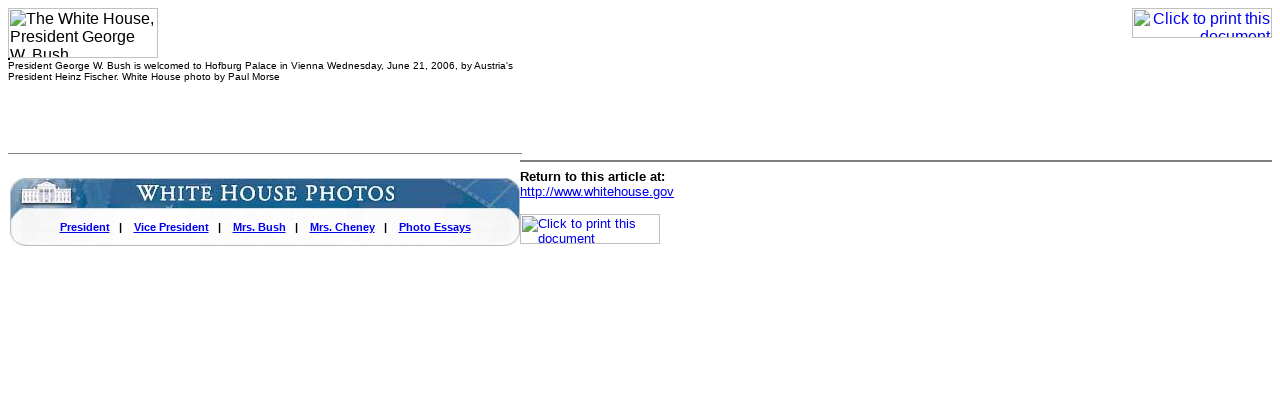

--- FILE ---
content_type: text/html; charset=UTF-8
request_url: https://georgewbush-whitehouse.archives.gov/news/releases/2006/06/images/print/20060621-6_p062106pm-0021-772v.html
body_size: 1402
content:
<html lang="en">

 <HEAD>

  <TITLE>President George W. Bush is welcomed to Hofburg Palace in Vienna Wednesday, June 21, 2006, by Austria's President Heinz Fischer. White House photo by Paul Morse</TITLE>

  
<meta name="date"                 content="2006-06-21"/>
<meta name="document.type"        content="image"/>
<meta name="subject"              content="Global Diplomacy"/>
<meta name="robots"               content="noindex, nofollow"/>
<meta name="WT.cg_n"              content="News Policies"/>
<meta name="WT.cg_s"              content="June 2006"/>


  <SCRIPT language=javascript src="/js/printrelease.js"></SCRIPT>

 </HEAD>

 <BODY BGCOLOR="#FFFFFF">

  <FONT face="arial, helvetica, sans serif" SIZE="2">

   <TABLE BORDER="0" CELLSPACING="0" CELLPADDING="0" WIDTH="100%">
    <TR VALIGN="TOP">
     <TD ALIGN="LEFT" WIDTH="50%"><IMG SRC="/images/logo1-150.gif" WIDTH="150" HEIGHT="50" BORDER="0" ALT="The White House, President George W. Bush"></TD>
     <TD ALIGN="RIGHT" WIDTH="50%"><a href="javascript:void(printWHrelease());"><IMG SRC="/images/print.gif" WIDTH="140" HEIGHT="30" BORDER="0" ALT="Click to print this document"></A></TD>
    </TR>
   </TABLE>

   
<!-- BEGIN -->


<table width="98%" cellpadding="0" cellspacing="0" border="0">
    <tr>
      <td width="515" valign="top">
        <table cellpadding="0" cellspacing="0" border="0" width="515">
          <tr><td valign="top">
          <table border="0" cellpadding="1" cellspacing="0" bgcolor="#000000">
             <tr><td align="center" valign="middle">
                <table cellpadding="0" border="0"
                       cellspacing="0" bgcolor="#FFFFFF">      
                <tr><td></td></tr>
                </table>
              </td></tr>
          </table>
          </td></tr>
          <tr><td>
          <font face="Arial" size="1">
          President George W. Bush is welcomed to Hofburg Palace in Vienna Wednesday, June 21, 2006, by Austria's President Heinz Fischer. White House photo by Paul Morse



</font>
    </td></tr>
    </table>
    </td>
    <td valign="top" align="right">
    <table cellpadding="2" cellspacing="0" border="0">


<tr>
         <td><a href="/news/releases/2006/06/images/20060621-7_d-0702-515h.html"></a></td>
        </tr>


<tr>
         <td><a href="/news/releases/2006/06/images/20060621-7_d-0659-515h.html"></a></td>
        </tr>


<tr>
         <td><a href="/news/releases/2006/06/images/20060621-6_d-0322-1-515h.html"></a></td>
        </tr>


<tr>
         <td><a href="/news/releases/2006/06/images/20060621-6_p062106pm-0021-772v.html"></a></td>
        </tr>


<tr>
         <td><a href="/news/releases/2006/06/images/20060621-6_d-0313-1-515h.html"></a></td>
        </tr>


<tr>
         <td><a href="/news/releases/2006/06/images/20060621-6_p062106pm-0076-515h.html"></a></td>
        </tr>


<tr>
         <td><a href="/news/releases/2006/06/images/20060621-6_d-0284-515h.html"></a></td>
        </tr>


<tr>
         <td><a href="/news/releases/2006/06/images/20060621-6_p062106pm-0141-515h.html"></a></td>
        </tr>


<tr>
         <td><a href="/news/releases/2006/06/images/20060621-6_p062106pm-0187-515h.html"></a></td>
        </tr>


<tr>
         <td><a href="/news/releases/2006/06/images/20060621-6_p062106pm-0205-515h.html"></a></td>
        </tr>


<tr>
         <td><a href="/news/releases/2006/06/images/20060621-6_p062106pm-0120-515h.html"></a></td>
        </tr>


<tr>
         <td><a href="/news/releases/2006/06/images/20060621-6_p062106pm-0254-515h.html"></a></td>
        </tr>


<tr>
         <td><a href="/news/releases/2006/06/images/20060621-6_d-0600-515h.html"></a></td>
        </tr>


<tr>
         <td><a href="/news/releases/2006/06/images/20060621-6_p062106sc-0456-515h.html"></a></td>
        </tr>


<tr>
         <td><a href="/news/releases/2006/06/images/20060621-6_p062106sc-0536-515h.html"></a></td>
        </tr>


<tr>
         <td><a href="/news/releases/2006/06/images/20060621-6_p062106sc-0518-515h.html"></a></td>
        </tr>


<tr>
         <td><a href="/news/releases/2006/06/images/20060621-6_p062106sc-0148-515h.html"></a></td>
        </tr>


<tr>
         <td><a href="/news/releases/2006/06/images/20060621-6_p062106sc-0090-515h.html"></a></td>
        </tr>


<tr>
         <td><a href="/news/releases/2006/06/images/20060621-6_d-0506-515h.html"></a></td>
        </tr>


<tr>
         <td><a href="/news/releases/2006/06/images/20060621-6_d-1401-515h.html"></a></td>
        </tr>


<tr>
         <td><a href="/news/releases/2006/06/images/20060621-6_d-1153-515h.html"></a></td>
        </tr>


<tr>
         <td><a href="/news/releases/2006/06/images/20060621-6_d-1226-515h.html"></a></td>
        </tr>


</table>
         </td>
         </tr>
         </table>
         <hr width="512" size="1" noshade="noshade" align="left"/>
<div style="float: left; margin-left: 2px;">
<table width="510" border="0" cellspacing="0" cellpadding="0">
<tr><td>&nbsp;</td></tr>
  <tr>
    <td><a href="/president/gallery/photoessay/index.html"><img src="/imgs/photboxtop.jpg" alt="White House Photos" width="510" height="43" border="0"/></a></td>
  </tr>
  <tr>
    <td style="font-size: 11px; font-weight: bold; background:url(/imgs/photboxmid.jpg); background-repeat: repeat-y;" align="center">
          <a href="/president/gallery/photoessay/wh-work.html">President</a>&nbsp;&nbsp; | &nbsp;&nbsp;
          <a href="/vicepresident/vpphotos.html">Vice President</a>&nbsp;&nbsp; | &nbsp;&nbsp;
          <a href="/firstlady/flphotos.html">Mrs. Bush</a>&nbsp;&nbsp; | &nbsp;&nbsp;
          <a href="/mrscheney/lc-photos.html">Mrs. Cheney</a>&nbsp;&nbsp; | &nbsp;&nbsp;
          <a href="/president/gallery/photoessay/pe_archive.html">Photo Essays</a>
</td>
  </tr>
  <tr>
    <td><img src="/imgs/photboxbot.jpg" alt="decorative image" width="510" height="13"/></td>
  </tr>
<tr><td>&nbsp;</td></tr>
</table>
</div>
<!-- <hr width="512" size="1" noshade align="left"> -->



<!-- END -->


   <HR NOSHADE>
   <B>Return to this article at:</B><BR>
   <A href="/">http://www.whitehouse.gov</A>
   <BR><BR>
   <a href="javascript:void(printWHrelease());"><IMG SRC="/images/print.gif" WIDTH="140" HEIGHT="30" BORDER="0" ALT="Click to print this document"></A>
 
  </FONT>



 </BODY>

</HTML>
